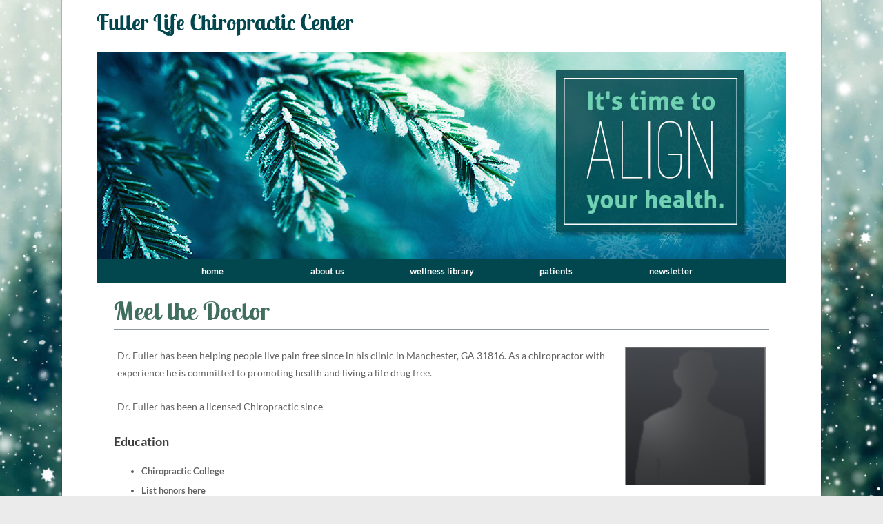

--- FILE ---
content_type: text/html; charset=UTF-8
request_url: https://www.fullerlifechiropractic.com/page/doctor.html
body_size: 2823
content:
<!DOCTYPE HTML PUBLIC "-//W3C//DTD HTML 4.01 Transitional//EN" "https://www.w3.org/TR/html4/loose.dtd">
<html lang="en" class="no-columns nyk_theme_winter2_a">
    <head>
		<meta http-equiv="Content-Type" content="text/html; charset=UTF-8">        <title>Dr Dean Fuller in Manchester, GA 31816</title>
		<meta name="description" content="Chiropractor Dr Dean Fuller has been helping people live pain free in his chiropractic clinic in Manchester, GA 31816.">		<meta property="og:image" content="https://www.fullerlifechiropractic.com/nyk/images/dr_generic_pic.jpg">		
	<link rel="stylesheet" type="text/css" href="/nyk/gen3/webroot/css/general.css" >
	<link rel="stylesheet" type="text/css" href="/nyk/gen3/webroot/css/layout.css" >
	<link rel="stylesheet" type="text/css" href="/nyk/gen3/webroot/css/tmp.css" >
	<link rel="stylesheet" type="text/css" href="/nyk/gen3/webroot/css/formee-structure.css" >
	<link rel="stylesheet" type="text/css" href="/nyk/gen3/webroot/css/colorbox.css" >
	<link rel="stylesheet" type="text/css" href="/nyk/gen3/webroot/css/megamenu.css" >
	<link rel="stylesheet" type="text/css" href="/nyk/gen3/webroot/theme/winter2/css/winter2.css" >
	<link rel="stylesheet" type="text/css" href="/nyk/gen3/webroot/theme/winter2/css/winter2_a.css" >
		
	<script type="text/javascript" src="/nyk/gen3/webroot/js/jquery.min.js"></script>
	<script type="text/javascript" src="/nyk/gen3/webroot/js/jquery-migrate.min.js"></script>
	<script type="text/javascript" src="/nyk/gen3/webroot/js/jquery.colorbox-min.js"></script>

	<script type="text/javascript" src="/nyk/gen3/webroot/js/jquery-accessibleMegaMenu.js" desktop="1"></script>

	<script type="text/javascript" src="https://platform-api.sharethis.com/js/sharethis.js#property=6782dfbac1886b001ae16e93&product=sticky-share-buttons&source=platform" async="async"></script>
				<script async src="https://www.googletagmanager.com/gtag/js?id=UA-27402970-1"></script> <script> window.dataLayer = window.dataLayer || []; function gtag(){dataLayer.push(arguments);} gtag('js', new Date()); gtag('config', 'UA-27402970-1'); </script><script language="JavaScript1.2">function googleTranslateElementInit() {  new google.translate.TranslateElement({    pageLanguage: 'en'  });}</script><script src="//translate.google.com/translate_a/element.js?cb=googleTranslateElementInit"></script>		<script type="text/javascript" src="/nyk/scripts/easybox/easybox.min.js"></script>
<link rel="stylesheet" href="/nyk/scripts/easybox/easybox.min.css" type="text/css" media="screen" />		<style type="text/css">#nyk-content { width:100%; }
</style>                
<script>
  var _paq = window._paq = window._paq || [];
  /* tracker methods like "setCustomDimension" should be called before "trackPageView" */
  _paq.push(['trackPageView']);
  _paq.push(['enableLinkTracking']);
  (function() {
    var u="https://analytics.nowyouknow.net/";
    _paq.push(['setTrackerUrl', u+'matomo.php']);
    _paq.push(['setSiteId', 'D7GKzENpYM1nYyPVkOLJ']);
    var d=document, g=d.createElement('script'), s=d.getElementsByTagName('script')[0];
    g.async=true; g.src=u+'matomo.js'; s.parentNode.insertBefore(g,s);
  })();
</script>

		
    </head>
    <body onload="">
		        <div id="nyk-wrapper">
            <a name="top"></a>
            <div id="nyk-header-wrapper">
                <div class="clearfix clear-element" id="nyk-header">
					
<div class="module-container"><div id="nyk-banner" class="module child1"><div class="content"> 

 <!----START> NykBannerModule >----> 
 <div class="flash-wrapper"><span class="winter2_a">Fuller Life Chiropractic Center <!--:: 706-846-3315--></span><div id="flash-header">&nbsp;</div></div> 
 <!----ENDOF< NykBannerModule <----> 

 </div></div><div id="nyk-navigation-menu" class="module child2"><h4 class="title">Navigation Menu</h4><div class="content"> 

 <!----START> NykMenuModule >----> 
 <div id="outer">    <nav><ul class="nav-menu"><li class="nav-item"><a href="/">Home</a></li><li class="nav-item"><a href="#">About Us</a><div class="sub-nav"><ul class="sub-nav-group"><li><a href="/page/1peachtree.html">Peachtree City, GA</a></li><li><a href="/page/1columbus.html">Columbus, GA</a></li><li><a href="/page/1thomaston.html">Thomaston, GA</a></li><li><a href="/page/1manchester.html">Manchester, GA</a></li><li><a href="/page/contact.html">Contact Us</a></li><li><a href="/page/location.html">Location</a></li></ul></div></li><li class="nav-item"><a href="#">Wellness Library</a><div class="sub-nav"><ul class="sub-nav-group"><li><a href="/page/articles.html">Health &amp; Chiro Articles</a></li><li><a href="#">Subluxation</a><ul><li><a href="/page/sublux.html">Explained</a></li><li><a href="/page/degeneration.html">Degeneration</a></li><li><a href="/page/nerve_chart.html">Nerve Chart</a></li></ul></li><li><a href="/page/slideshow.html">Chiropractic Slide Show</a></li><li><a href="/page/experts.html">Ask the Experts</a></li><li><a href="/page/pediatric.html">Kids &amp; Chiropractic</a></li><li><a href="/page/sports-and-chiropractic.html">Sports &amp; Chiropractic</a></li><li><a href="/page/seniors-and-the-elderly.html">Seniors &amp; Chiropractic</a></li></ul></div></li><li class="nav-item"><a href="#">Patients</a><div class="sub-nav"><ul class="sub-nav-group"><li><a href="/page/1SuccessStories.html">Success Stories</a></li><li><a href="/page/services.html">Services</a></li><li><a href="/page/first-visit.html">First Visit</a></li><li><a href="/page/npf.html">New Patient Forms</a></li></ul></div></li><li class="nav-item"><a href="/page/Newsletter.html">Newsletter</a></li></ul></nav>  </div> 
 <!----ENDOF< NykMenuModule <----> 

 </div></div></div>                </div>
            </div>
            <div id="nyk-content-wrapper">
                <div class="clearfix clear-element no-columns" id="nyk-content-container">
                    <div class="no-columns" id="nyk-content">
												
<div class="nyk-custom-content" id="content">
	<h2>Meet the Doctor</h2>
<p><img width="204" height="200" align="right" alt="" src="/nyk/images/dr_generic_pic.jpg" />Dr. Fuller has been helping people live pain free since <year started="" practicing=""> in his clinic in Manchester, GA 31816. As a chiropractor with experience he is committed to promoting health and living a life drug free. </year></p>
<p>Dr. Fuller has been a licensed Chiropractic since <year first="" licensed=""> </year></p>
<h3>Education</h3>
<ul>
    <li>Chiropractic College</li>
    <li>List honors here</li>
    <li>List Undergrad here</li>
</ul>
<h3>Associations &amp; Memberships</h3>
<ul>
    <li>My State Board of Chiropractic</li>
</ul>
<p>&nbsp;</p>
<h2>Meet Our Staff</h2>
<p>Our staff has been helping people live pain free since <year started="" practicing="">this clinic opened in Manchester, GA 31816. The staff is experienced and committed to promoting health. </year> <year first="" licensed=""> </year></p>
<table>
    <tbody>
        <tr>
            <td>
            <h3>Staff Member</h3>
            <img width="100" height="98" align="left" alt="" src="/nyk/images/staff_generic_pic.jpg" /></td>
            <td>
            <p>This staff member is</p>
            </td>
        </tr>
    </tbody>
</table>
<p>&nbsp;</p>
<table>
    <tbody>
        <tr>
            <td>
            <h3>Staff Member</h3>
            <img width="100" height="98" align="left" alt="" src="/nyk/images/staff_generic_pic.jpg" /></td>
            <td>
            <p>This staff member is</p>
            </td>
        </tr>
    </tbody>
</table>
<p>&nbsp;</p>
<table>
    <tbody>
        <tr>
            <td>
            <h3>Staff Member</h3>
            <img width="100" height="98" align="left" alt="" src="/nyk/images/staff_generic_pic.jpg" /></td>
            <td>
            <p>This staff member is</p>
            </td>
        </tr>
    </tbody>
</table>
<p>&nbsp;</p></div>
						                    </div>
                </div>
            </div>
            <div id="nyk-footer-wrapper">
                <div class="clearfix clear-element" id="nyk-footer">
					<div class="clearfix column-container one-column"><div id="column column_one" class="column column_one"><div class="module-container"><div id="nyk-nav-string" class="module"><h4 class="title">Bottom Navigation Menu</h4><div class="content"> 

 <!----START> NykNavStringModule >----> 
 <nav><ul class="nav-menu"><li class="nav-item"><a href="/">HOME</a></li><li class="nav-item"><a href="/page/doctor.html">ABOUT US</a></li><li class="nav-item"><a href="/page/contact.html">CONTACT US</a></li><li class="nav-item"><a href="/page/location.html">LOCATION</a></li></ul></nav> 
 <!----ENDOF< NykNavStringModule <----> 

 </div></div></div></div></div>                    <div class="clear-element" id="nyk-copyright">
                        <p>
                            <span id="nyk-customer-copyright">Content By Fuller Life Chiropractic Center &copy; 2026,
                                All Rights Reserved.</span>
                            <br>
                            Chiropractic Website and Content Provided By Now You Know, Inc. &copy; 2026,
                            All Rights Reserved.
                        </p>
                    </div>
                </div>
            </div>
			        </div>
        <noscript>
<img referrerpolicy="no-referrer-when-downgrade" src="https://analytics.nowyouknow.net/matomo.php?idsite=D7GKzENpYM1nYyPVkOLJ&amp;rec=1" style="border:0" alt="" />
</noscript>            </body>
</html>



--- FILE ---
content_type: text/css
request_url: https://www.fullerlifechiropractic.com/nyk/gen3/webroot/theme/winter2/css/winter2.css
body_size: 3935
content:
@charset "utf-8";
/* CSS Document */

/* Winter LAYOUT */
html {background: #FDFDFD;} 
html, body {
	margin: 0;
	padding: 0;
	width: 100%;
	height: 100%;
	background-color: #EBEBEB;
}

body {
	font-size: .8em;
	line-height: 1.78em;
	font-family: 'Lato', sans-serif;
	color: #606060;
}
p{
	padding: 0 5px 10px 5px;
	line-height: 1.78em;
	font-size: 1.1em;
}
h1, h2, #nyk-content h4.title  {
	font-family: 'Lobster Two', cursive;
	font-size: 2.8em;
	line-height: 1.2em;
	letter-spacing: .5px;
	color: #7CA7D1;
}
h4{
	font-size: 1.2em;
}
h3, h4, h5, h6, h2.title a, h4.title a, h6.title a, h3.title a, h4.title, h5.title a {
	color:#404040;
}
h5, h6 {
	font-size: 1em;
	line-height: 1.6em;
	padding-bottom: 0px;
	letter-spacing: .5px;
}
h5.title a {
	color: #606060;
	font-size: .9em;
}

#nyk-wrapper {
	margin-top: 20px;
	margin: 0 auto;
	width: 1920px;
	max-width: 100%;
	min-width: 1040px;
	overflow: visible;
	background: url('/nyk/gen3/webroot/theme/winter2/img/winter2_background.jpg') repeat;
	background-size: cover;
	background-attachment: fixed;
	background-position: 20% 100%;
}

a:link, a:active {
	text-decoration: none;
	font-weight: 700;
	color:  #7ca7d1;
}
a:visited{
	color: #707070;
}
a:hover{
	text-decoration: none;
	font-weight: 700;
	color: #404040;
}
hr{
	margin-top:5px;
	margin-bottom: 5px;
}

/***BANNER***/
#nyk-banner {
	position: relative;
	background: #FFF no-repeat;
	background-image: url('/nyk/gen3/webroot/theme/winter2/img/winter-park-banner.jpg');
	background-position: center bottom; 
	width: 1000px;
	height: 355px;
	margin: 0 auto;
}
#nyk-banner .flash-wrapper span.winter2 { /*Top Banner */
	font-family: 'Lobster Two', cursive;
	color: #7CA7D1;
	font-size: 2.5em;
	font-weight: bold;
	text-shadow: 2px 2px 0px rgba(255,255,255,1);
	margin: 0px;
	min-height: 20px;
	overflow: visible;
	position: relative;
}
#nyk-banner #flash-header{
	float: none;
	position: relative;
	margin: 0 auto;
	width: 1000px;
	line-height: 10px;
}
#flash-header {
	display: block;
	min-height: 100px;
}
/* ******************* */
/* Top Navigation Menu */
/* ******************* */

#nyk-header-wrapper{
	width: 1000px;
	margin: 0 auto;
	background-color:  #FFF;
	padding: 20px 50px 0 50px;
	border-radius:         1px;
	-moz-border-radius:    1px;
	-webkit-border-radius: 1px;
	-khtml-border-radius:  1px;
	-moz-box-shadow:    0px 0px 1px 1px rgba(0,0,0,0.2);
	-webkit-box-shadow: 0px 0px 1px 1px rgba(0,0,0,0.2);
	-khtml-box-shadow:  0px 0px 1px 1px rgba(0,0,0,0.2);
	box-shadow:         0px 0px 1px 1px rgba(0,0,0,0.2);
}
#nyk-navigation-menu.content {
	margin: 0 auto;
}
#nyk-navigation-menu {
	position: relative;
	z-index: 6000;
	background: #465161; 
	min-height: 35px;
	width: 1000px;
	font-size: 1.1em;
	margin: 0 auto;	
	border-top: 1px solid #FFF;
	
}
#nyk-header #nyk-navigation-menu .flash-wrapper, #nyk-header #nyk-navigation-menu .flash-wrapper{
	font-size: 1.8em;
	font-weight: bold;
	line-height: 57px;
	text-align: left;
	min-height: 57px;
	overflow: visible;
	padding: 10px 0;
	width: 1000px;
	text-shadow:1px 1px 0px rgba(255, 255, 255, 1)
}
#outer{
	width: 1000px;
	min-width: 600px;
	text-align: center;
	font-size: .8em;
	margin: 0 auto;
}
#nyk-header #nyk-navigation-menu #menu {
	margin: 0;
	width: 100%;
	min-height: 35px;
}
#nyk-header #nyk-navigation-menu ul{
	text-align: center;
}
#nyk-header #nyk-navigation-menu li{
	text-transform:lowercase;
	display: inline-block;
	float: none;
	min-width: 12%;
	font-size: 13px;
}
#nyk-header #nyk-navigation-menu li, #nyk-header #nyk-navigation-menu li a{
	color:#fff;
	font-weight: 700;
}
#nyk-header #nyk-navigation-menu  li:hover, #nyk-header #nyk-navigation-menu li a:hover {
	color: #fff;
	background-color: #6190bc;
}
#nyk-header #nyk-navigation-menu li:hover ul, #nyk-header #nyk-navigation-menu li:hover ul li:hover ul {
	color: #fff;
}

#nyk-navigation-menu ul li a:hover, #nyk-navigation-menu ul li:hover{
	border: none;
	color: #fff;
}
#nyk-navigation-menu ul li, #nyk-navigation-menu ul li a, #nyk-navigation-menu ul li a:visited {
	font-weight: 700;

}
#nyk-navigation-menu li:hover, #nyk-navigation-menu li a:hover,
#nyk-navigation-menu li:active, #nyk-navigation-menu li a:active {
	border: none;
	color: #fff;
}
#nyk-header #nyk-navigation-menu ul ul li:hover, #nyk-header #nyk-navigation-menu ul ul li a:hover, 
#nyk-header #nyk-navigation-menu ul ul li:active, #nyk-header #nyk-navigation-menu ul ul li a:active {
	background-color: #7ca7d1;

}
#nyk-header #nyk-navigation-menu ul ul li, #nyk-header #nyk-navigation-menu ul ul li a{
	text-transform: lowercase;
}
#nyk-header #nyk-navigation-menu ul ul {
	-moz-box-shadow:    0px 1px 2px 3px rgba(0,0,0,0.2);
	-webkit-box-shadow: 0px 1px 2px 3px rgba(0,0,0,0.2);
	-khtml-box-shadow:  0px 1px 2px 3px rgba(0,0,0,0.2);
	box-shadow:         0px 1px 1px 1px rgba(0,0,0,0.2);
	font-size: 1.05em;
	background: #6190bc;
	color: #fff;
}

/********************
*******CONTENT*******
*********************/
#nyk-content-wrapper {
	margin: -2px auto;
	padding: 15px 50px 0px 50px;
	min-height: 19em;
	background: #FFF;
	width: 1000px;
	-moz-box-shadow:    0px 5px 2px 0px rgba(0,0,0,0.2);
	-webkit-box-shadow: 0px 5px 2px 0px rgba(0,0,0,0.2);
	-khtml-box-shadow:  0px 5px 2px 0px rgba(0,0,0,0.2);
	box-shadow:         0px 5px 2px 0px rgba(0,0,0,0.2);
}

#nyk-content-container {
	font-weight: light;
	float: none;
	margin: 0px auto;
	width: 1000px;
	
}
#nyk-content {
	background: none;
	border-radius: none;
	box-shadow: none;
	margin-bottom: none;
}
#nyk-content #content {
	margin: 0px 0 20px 0;
	background: #FFF;
	-moz-border-radius:    2px;
	-webkit-border-radius: 2px;
	-khtml-border-radius:  2px;
	border-radius:         2px;
	padding: 0 20px 20px 20px;
}
#nyk-content h4{
	color: #404040;
	font-size: 1.3em;
}

#nyk-content h1, #nyk-content h2, h1.title, h1, h2, #nyk-content h4.title{
	margin-top: 0px;
	margin-bottom: 25px;
	padding: 0px 0 5px 0;
	border-bottom: solid 2px rgba(70,81,97,.6);
	
}

#nyk-content h3 {
	font-size: 1.4em;
	color: #404040;
}
#nyk-content li {
	font-weight: 700;
	padding: 3px 0 3px 0;
}


/* ******* */
/* Modules */
/* ******* */

/****columns******/
#nyk-primary-column h4.title, #nyk-secondary-column h4.title{
	/*color: #fff;*/
	font-size: 1.2em;
	line-height: 1.3em;
	margin-top: 0px;
	color: #2E3641;
	border-top: 6px solid #7CA7D1;

}

#nyk-primary-column .module, #nyk-secondary-column .module {
	color: #606060;
	border-radius: 2px;
	-moz-border-radius: 1px;
	-webkit-border-radius: 1px;
	-khtml-border-radius: 1px;
	background: url('/nyk/gen3/webroot/theme/winter2/img/sweater-title.jpg') repeat-x;
	background-color: #FFF;
}

#nyk-primary-column .module .title, #nyk-secondary-column .module .title{
	padding: 0 .5em;
}
#nyk-primary-column .module .content, #nyk-secondary-column .module .content{
	padding: 0 .5em .5em;
	margin: 0;
}
#nyk-content .column, #nyk-primary-column .column, #nyk-secondary-column .column{
	float: left;
	margin: 0;
	padding: 0;
	
}
#nyk-primary-column, #nyk-secondary-column{
	padding: 0;
}
#nyk-primary-column .module-container .module  {
	margin: 0 0 1.2em 0em;
	width: 94%;
}
 #nyk-secondary-column .module-container .module{
	margin: 0 0 1.2em 1em;
	width: 94%;
 }
 
/****health articles****/ 
#content.search.nyk-health-articles, #content.search nyk-health-articles{
	
}
/***blogs****/

#nyk-blogs ul li{
	list-style-type:none;
}

/***office hours****/
#nyk-office-hours table{
	color: #000;
	width: 95%;
}


/***newsletter sign-up****/
#nyk-newsletter-signup .content .signup, input.button {
	font-family: 'Lato', sans-serif;
	border: none;
	background: #7ca7d1;
	cursor: pointer;
	padding: 0 0 .25em 0;
	width: 90%;
	color: #fff;
	text-transform: lowercase;
	font-size: 1em;
	height: 40px;
	line-height: 27px;
	-moz-box-shadow:    3px 3px 0px 0px rgba(0, 0, 0, .1);
	-webkit-box-shadow:  3px 3px 0px 0px rgba(0, 0, 0, .1);
	-khtml-box-shadow:  3px 3px 0px 0px rgba(0, 0, 0, .1);
	box-shadow:         3px 3px 0px 0px rgba(0, 0, 0, .1);
	border-radius: 1px;
}

#nyk-newsletter-signup .content .signup:hover, input.button:hover {
	background: #000;
	color: #fff;
}

/***main_graphic_stock_photo****/
.right {
	margin: auto;
 	padding: 3px;
	background-color: #FFF;
	border: 1px solid #CCC;
	margin: 0px 15px 0 15px;
}
.left {
	float: left;
	margin: 15px;
}
/***Read-More BUTTONS***/
a.read-more, a:link.read-more, span.read-more a, span.read-more a:link, a:visited.read-more {
	color: #FFF;
	background: #7ca7d1;
	cursor: pointer;
	font-weight: normal;
	font-size: .8em;
	height: 27px;
	line-height: 27px;
	padding: .2em 1em;
	text-decoration:none;
	-moz-border-radius:    1px;
	-webkit-border-radius: 1px;
	-khtml-border-radius:  1px;
	border-radius:         1px;
	-moz-box-shadow:    3px 3px 0px 0px rgba(0, 0, 0, .1);
	-webkit-box-shadow:  3px 3px 0px 0px rgba(0, 0, 0, .1);
	-khtml-box-shadow:  3px 3px 0px 0px rgba(0, 0, 0, .1);
	box-shadow:         3px 3px 0px 0px rgba(0, 0, 0, .1);
	text-transform: lowercase;
	border:none;
}
a.read-more:hover, span.read-more a:hover {
	background: #000;
	border: none;
	color: #fff;
	cursor: pointer;
	font-weight: normal;
}
a:link.read-more:hover, a.read-more:hover, a.read-more link:hover, .read-more.right a:hover, a.read-more.right:hover{
	color: #fff;
}
h5.video_module_title a{
	padding:5px 0;
}

.video_module_player_thumbnail{
	margin-top: 15px;
}
#nyk-chiropractic-is-safe.module {
	text-align: center;
}
#nyk-chiropractic-is-safe.module img {
	max-width: 205px;
}
/******************/
/* Module Icons */
/******************/
#nyk-primary-column #nyk-blogs .title, #nyk-secondary-column #nyk-blogs .title{
	height: 30px;
	background: url('/nyk/gen3/webroot/theme/winter2/img/blog-dark.png');
	background-position: 98% center;
	background-repeat: no-repeat;
}
#nyk-primary-column #nyk-blog-posts .title, #nyk-secondary-column #nyk-blog-posts .title{
	height: 30px;
	background:  url('/nyk/gen3/webroot/theme/winter2/img/rss.png') no-repeat;
	background-position: 98% 30%;
	background-repeat: no-repeat;
}
#nyk-primary-column #nyk-newsletter-signup .title, #nyk-secondary-column #nyk-newsletter-signup .title {
	height: 30px;
	background-image: url('/nyk/gen3/webroot/theme/winter2/img/newsletter-dark.png');
	background-position: 98% center;
	background-repeat: no-repeat;
	padding-right: 0px;
}
#nyk-primary-column #nyk-appointment-request .title, #nyk-secondary-column #nyk-appointment-request .title {
	height: 30px;
	background-image: url('/nyk/gen3/webroot/theme/winter2/img/appointment-dark.png');
	background-position: 98% 30%;
	background-repeat: no-repeat;
	padding-right: 0px;

}
#nyk-primary-column #nyk-office-hours .title, #nyk-secondary-column #nyk-office-hours .title {
	height: 30px;
	background-image: url('/nyk/gen3/webroot/theme/winter2/img/officehours-icon-dark.png');
	background-position: 98% center;
	background-repeat: no-repeat;
	padding-right: 0px;
}
#nyk-primary-column #nyk-office-hours .title{
	width: auto;	
}
#nyk-primary-column #nyk-new-patient-center .title, #nyk-secondary-column #nyk-new-patient-center .title {
	height: 30px;
	background-image: url('/nyk/gen3/webroot/theme/winter2/img/new-patient-dark.png');
	background-position: 98% center;
	background-repeat: no-repeat;
	padding-right: 0px;
}

#nyk-primary-column #nyk-article-search .title, #nyk-secondary-column #nyk-article-search .title {
	height: 30px;
	background-image: url('/nyk/gen3/webroot/theme/winter2/img/article-search-dark.png');
	background-position: 98% center;
	background-repeat: no-repeat;
	padding-right: 0px;
}

/******************/
/* Forms & Formee */
/******************/

input:focus, textarea:focus {
	outline: medium none;
}

input[type="text"], input[type="password"], input[type="file"], textarea, select {
	background-color: #fff;
	vertical-align: middle;
	line-height: 1.2em;
	padding: 5px 0 6px 3px;
	border-style: solid;
	border-width: 1px;
	border-radius: 3px;
	border-color: #CCC;
}

input[type="text"]:hover, input[type="password"]:hover, input[type="file"]:hover, textarea:hover, select:hover {
	background-color: rgb(255, 255, 255);
	border: solid 1px rgb(198,198,198);
}

input[type="text"]:focus, input[type="password"]:focus, input[type="file"]:focus, textarea:focus, select:focus {
	background-color: rgb(255, 255, 255);
	border-color: #7CA7D1;
	color: rgb(51, 51, 51);
	outline: 0px none;
}

.formee-button, .formee input[type="submit"], .formee input[type="button"], .formee input[type="reset"] {
	cursor: pointer;
	text-align: center;
	display: inline-block;
	font-size: 1.25em;
	border: none;
	width: 120px;
}


/**********/
/* Footer */
/**********/
#nyk-footer-wrapper{
	background: #465161;
	-moz-box-shadow: 		0px 0px 1px 1px rgba(0,0,0,0.3);
  	-webkit-box-shadow: 	0px 0px 1px 1px rgba(0,0,0,0.3);
	-khtml-border-shadow:	0px 0px 1px 1px rgba(0,0,0,0.3);
  	box-shadow: 			0px 0px 1px 1px rgba(0,0,0,0.3);
	width: 1100px;
	margin: 0 auto;
}
#nyk-footer {
	font-weight: 700;
	margin: 5px 0px 0px 0px;
	min-height: 200px;
	position: relative;
	width: 100%;
	color: #fff;
}

/* Padding/width for columns in footer */
#nyk-footer #nyk-nav-string.module{
	overflow: visible;
}
#nyk-footer .column-container.one-column .content{
	height:100%;
	width: 100%;
	padding: 5px 0 5px 0;
}
#nyk-footer .column-container.one-column .column {
	padding: 1%;
	margin: 1%;
	width: 95%;
}
#nyk-footer .column-container.one-column .column_one{
	background-color: rgba(255, 255, 255, 0.1);
	-webkit-order: 1;
    -ms-flex-order: 1;
    order: 1;
    -webkit-flex: 1 1 auto;
    -ms-flex: 1 1 auto;
    flex: 1 1 auto;
    -webkit-align-self: auto;
    -ms-flex-item-align: auto;
    align-self: auto;
}
#nyk-footer .column-container.two-column .content{
	height:100%;
	width: 95%;
}
#nyk-footer .column-container.two-column .column {
	padding: 1%;
	margin: 1%;
	width: 40%;
}
#nyk-footer  .column-container.two-column .column_one{
	background-color: rgba(255, 255, 255, 0.1);
	-webkit-order: 1;
    -ms-flex-order: 1;
    order: 1;
    -webkit-flex: 2 2 auto;
    -ms-flex: 2 2 auto;
    flex: 2 2 auto;
    -webkit-align-self: auto;
    -ms-flex-item-align: auto;
    align-self: auto;
}
#nyk-footer  .column-container.two-column .column_two{
	background-color: rgba(255, 255, 255, 0.1);
	-webkit-order: 2;
    -ms-flex-order: 2;
    order: 2;
    -webkit-flex: 2 2 auto;
    -ms-flex: 2 2 auto;
    flex: 2 2 auto;
    -webkit-align-self: auto;
    -ms-flex-item-align: auto;
    align-self: auto;
}
#nyk-footer .column-container.three-column .content{
	height:100%;
	width: 96%;
}
#nyk-footer .column-container.three-column .column{
    width: 25%;
    padding: 1%;
    margin: 1%;
}
#nyk-footer .column-container.three-column .column_one {
	background-color: rgba(255, 255, 255, 0.1);
	-webkit-order: 1;
    -ms-flex-order: 1;
    order: 1;
    -webkit-flex: 3 3 auto;
    -ms-flex: 3 3 auto;
    flex: 3 3 auto;
    -webkit-align-self: auto;
    -ms-flex-item-align: auto;
    align-self: auto;
}
#nyk-footer .column-container.three-column .column_two {
	background-color: rgba(255, 255, 255, 0.1);
	-webkit-order: 2;
    -ms-flex-order: 2;
    order: 2;
    -webkit-flex: 3 3 auto;
    -ms-flex: 3 3 auto;
    flex: 3 3 auto;
    -webkit-align-self: auto;
    -ms-flex-item-align: auto;
    align-self: auto;
}
#nyk-footer .column-container.three-column .column_three {
	background-color: rgba(255, 255, 255, 0.1);
	 -webkit-order: 3;
    -ms-flex-order: 3;
    order: 3;
    -webkit-flex: 3 3 auto;
    -ms-flex: 3 3 auto;
    flex: 3 3 auto;
    -webkit-align-self: auto;
    -ms-flex-item-align: auto;
    align-self: auto;
}
/* End of Padding/width for columns in footer */
#nyk-footer h4.title{
	display:block;
	width: 100%;
	font-size: 1.3em;
	letter-spacing: .5px;
	margin-top: 1px;
	margin-bottom: 6px;
	color: #fff;
}
#nyk-footer .module-container h5.title{
	color: #FFF;
}
#nyk-footer #nyk-new-patient-center .content ul li {
	display:inline-block;
	font-size: .9em;
}
#nyk-footer .content {
	
	margin-bottom:20px;
	margin-left: auto;
	margin-right: auto;
	padding: 6px;
}
#nyk-footer  a {
	color: #7ca7d1;
	font-weight: 700;
	text-transform: lowercase;
	margin: 0 3px 0 3px;
}
#nyk-footer  a:hover{
	color: #fff;
}
#nyk-footer #nyk-nav-string ul {
	margin: 0 auto;
	padding: 0;
	position: relative;
	text-align: center;
}
#nyk-footer #nyk-nav-string ul li {
	list-style: none;
	display: inline;
	margin: 0 auto;
	padding: 7px;
}
#nyk-footer #nyk-nav-string ul li a {
	font-size: 1.2em;
	border-bottom: solid 2px #7ca7d1;
	color: #fff;
	text-transform: uppercase;
	margin: 7px;
}
#nyk-footer #nyk-nav-string ul li a:hover {
	border-bottom: solid 2px #fff;
	color: #fff;
}
#nyk-footer .column-container{
	width: 90%;
	display: -ms-flexbox;
    display: -webkit-flex;
    display: flex;
    -webkit-flex-direction: row;
    -ms-flex-direction: row;
    flex-direction: row;
    -webkit-flex-wrap: wrap;
    -ms-flex-wrap: wrap;
    flex-wrap: wrap;
    -webkit-justify-content: center;
    -ms-flex-pack: center;
    justify-content: center;
    -webkit-align-content: stretch;
    -ms-flex-line-pack: stretch;
    align-content: stretch;
    -webkit-align-items: stretch;
    -ms-flex-align: stretch;
    align-items: stretch;
}
#nyk-copyright{
	width: 100%;
	text-align: center;
	font-size: .9em;
}
#nyk-footer #nyk-copyright p {
    padding: 0 5% 0 0;
}
#nyk-copyright a{
	color: #7ca7d1;
}
#nyk-copyright a:hover{
	color: #000;
	text-decoration: underline;
}
/****module container***/
.module-container{
	margin-left: auto;
	margin-right: auto;
	border-radius: 2px;
}
.module-container a {
	color: #7ca7d1;
	}
.module-container a:hover {
	color: #404040;
	}
.module-container h5.title {
	color: #7ca7d1;
	}
.module-container h5.title:hover {
	color: #000;
	text-decoration: underline;
	}
#nyk-content .module-container {
	background: #fff;
}
/*****container padding*************/
#content.index nyk-custom-content {
	padding: 40px 45px 45px 40px;
}
#nyk-content .module-container {
	padding: 0 25px;
}
#nyk-content-container.no-columns #content, #content.index nyk-custom-content, #nyk-content-container.one-column-right #content, #nyk-content-container.one-column-left #content,
#nyk-content-container.two-column #content{
	padding: 5px 25px 20px 25px;

/*	-moz-box-shadow:    0px 0px 1px -1px rgba(0,0,0,0.2);
	-webkit-box-shadow: 0px 0px 1px -1px rgba(0,0,0,0.2);
	-khtml-box-shadow:  0px 0px 1px -1px rgba(0,0,0,0.2);
	box-shadow:         0px 0px 1px -1px rgba(0,0,0,0.2);*/
}
/*****end of container padding********/
@font-face {
  font-family: 'Lato';
  font-style: normal;
  font-weight: 400;
  src: local('Lato Regular'), local('Lato-Regular'), url(/nyk/gen3/webroot/theme/winter2/fonts/9k-RPmcnxYEPm8CNFsH2gg.woff) format('woff');
}
@font-face {
  font-family: 'Lato';
  font-style: normal;
  font-weight: 700;
  src: local('Lato Bold'), local('Lato-Bold'), url(/nyk/gen3/webroot/theme/winter2/fonts/wkfQbvfT_02e2IWO3yYueQ.woff) format('woff');
}

@font-face {
  font-family: 'Lobster Two';
  font-style: normal;
  font-weight: 700;
  src: local('Lobster Two Bold'), local('LobsterTwo-Bold'), url(/nyk/gen3/webroot/theme/winter2/fonts/bmdxOflBqMqjEC0-kGsIiDqR_3kx9_hJXbbyU8S6IN0.woff) format('woff');
}
/***************End Google Fonts*******************/


--- FILE ---
content_type: text/css
request_url: https://www.fullerlifechiropractic.com/nyk/gen3/webroot/theme/winter2/css/winter2_a.css
body_size: 1106
content:
@charset "utf-8";
/* CSS Document */
/* Winter_a LAYOUT */

h1, h2, #nyk-content h4.title  {
	color:#406F5F;
}

#nyk-wrapper {
	background: url('/nyk/gen3/webroot/theme/winter2/img/winter2_a_background.jpg') repeat;
	background-size: cover;
	background-attachment: fixed;
	background-position: 20% 100%;
}

a:link, a:active {
	color:  #03474e;
}
a:visited{
	color: #707070;
}
a:hover{
	color: #000;
}

/***BANNER***/
#nyk-banner {
	background-image: url('/nyk/gen3/webroot/theme/winter2/img/spruce-banner.jpg');
}
#nyk-banner .flash-wrapper span.winter2_a { /*Top Banner */
	font-family: 'Lobster Two', cursive;
	color: #03474e;
	font-size: 2.5em;
	font-weight: bold;
	text-shadow: 2px 2px 0px rgba(255,255,255,1);
	margin:0px;
	min-height: 20px;
	overflow: visible;
	position: relative;
}

/* ******************* */
/* Top Navigation Menu */
/* ******************* */

#nyk-navigation-menu {
	background: #03474e;
}

#nyk-header #nyk-navigation-menu  li:hover, #nyk-header #nyk-navigation-menu li a:hover {
	color: #fff;
	background-color: #2b575b;
}
#nyk-header #nyk-navigation-menu li:hover, #nyk-header #nyk-navigation-menu li a:hover{
	color: #fff;
	background-color: #2b575b;
}

#nyk-header #nyk-navigation-menu ul ul li:hover, #nyk-header #nyk-navigation-menu ul ul li a:hover,
#nyk-header #nyk-navigation-menu ul ul li:active, #nyk-header #nyk-navigation-menu ul ul li a:active  {
	background-color: #03474e;
}

#nyk-header #nyk-navigation-menu ul ul{
	background: #2b575b;
	color: #fff;
}

/********************
*******CONTENT*******
*********************/
#nyk-content h1, #nyk-content h2, h1.title, h1, h2, #nyk-content h4.title{
	border-bottom: solid 1px rgba(70,81,97,.6);
}
#nyk-content h4 {
	color: #404040;
	font-size: 1.3em;
}
#nyk-content h3 {
	font-size: 1.4em;
	color: #404040;
}
#nyk-content li {
	font-weight: 700;
	padding: 3px 0 3px 0;
}
/* ******* */
/* Modules */
/* ******* */

/****columns******/
#nyk-primary-column h4.title, #nyk-secondary-column h4.title{
	color: #2E3641;
	border-top: 6px solid #03474e;
}

/***newsletter sign-up****/
#nyk-newsletter-signup .content .signup, input.button {
	background: #406f5f;
}

/***Read-More BUTTONS***/
a.read-more, a:link.read-more, span.read-more a, span.read-more a:link, a:visited.read-more {
	background: #406f5f;
}
a.read-more:hover, span.read-more a:hover {
	background: #000;
}

/******************/
/* Forms & Formee */
/******************/


input[type="text"]:focus, input[type="password"]:focus, input[type="file"]:focus, textarea:focus, select:focus {
	border-color: #406F5F;
}
/**********/
/* Footer */
/**********/
#nyk-footer-wrapper{
	background: #465161;
}
#nyk-footer a{
	color: #fff;
}
#nyk-footer #nyk-nav-string ul li a {
	font-size: 1.2em;
	border-bottom: solid 2px #5EA28B;
	color: #fff;
	margin: 15px;
	padding-bottom: 4px;
	text-transform: uppercase;
}
#nyk-footer #nyk-nav-string ul li a:hover {
	border-bottom: solid 1px #fff;
	color: #fff;
}
#nyk-copyright a{
	color: #fff;
	font-weight: 500;
}

/****module container***/

.module-container a {
	color: #406f5f;
	}
.module-container a:hover {
	color: #465161;
	}
.module-container h5.title {
	color: #406f5f;
	}


--- FILE ---
content_type: text/css
request_url: https://www.fullerlifechiropractic.com/nyk/scripts/easybox/easybox.min.css
body_size: 681
content:
/*
        Easybox v1.2 - Lightweight easy to use lightbox clone for jQuery
        Based on Slimbox2 by Christophe Beyls <http://www.digitalia.be>
*/
#easyOverlay{position:fixed;z-index:999998;left:0;top:0;width:100%;height:100%;background:#000;cursor:pointer}#easyCenter,#easyBottomContainer{position:fixed;left:50%;top:50%;z-index:999999;overflow:hidden;background:#fff}#easyCenter.easyLoading{background:#fff url(loading.gif) no-repeat center}#easyCenter.easyError{background:#fff url(error.png) no-repeat center}#easyContainer,#easyBottom{border:10px solid #fff}#easyContainer img,#easyContainer iframe{border:0}#easyBottom{font-family:Verdana,Arial,Geneva,Helvetica,sans-serif;color:#666;text-align:left;border-top:0}#easyCloseLink{display:block;float:right;width:20px;height:20px;background:transparent url(closebtn.png) no-repeat center;margin:0 0 0 10px;outline:0}#easyNavigation{float:left;width:38px;height:20px;margin:0 10px 0 0}#easyPrevLink{display:block;float:left;width:18px;height:20px;background:transparent url(prevbtn.png) no-repeat center;outline:0}#easyNextLink{display:block;margin:0 0 0 20px;width:18px;height:20px;background:transparent url(nextbtn.png) no-repeat center;outline:0}#easySlideLink{display:block;float:right;width:20px;height:20px;background:transparent url(slidebtn.png) no-repeat center;margin:0 0 0 10px;outline:0}#easySlideLink.disabled{background:transparent url(noslidebtn.png) no-repeat center}#easyCaption,#easyNumber{display:block;margin-right:60px}#easyCaption.nav,#easyNumber.nav{margin-left:48px}#easyCaption{font-size:12px;font-weight:bold;line-height:16px;height:16px;padding-top:2px}#easyNumber{font-size:10px;line-height:10px;height:10px;padding:4px 0 6px}


--- FILE ---
content_type: application/javascript
request_url: https://www.fullerlifechiropractic.com/nyk/scripts/easybox/easybox.min.js
body_size: 3759
content:
/*
        Easybox v1.2 - Lightweight easy to use lightbox clone for jQuery
        Based on Slimbox2 by Christophe Beyls <http://www.digitalia.be>
*/
/android|iphone|ipod|series60|symbian|windows ce|blackberry|msie 6/i.test(navigator.userAgent)||jQuery(function(b){b("a[rel^='lightbox']").easybox({/* custom options here */},null,function(a){return this==a||this.rel.length>8&&this.rel==a.rel})});
(function(a){function W(c){c?a("object:visible").add("embed").each(function(a,c){M[a]=[c,c.style.visibility];c.style.visibility="hidden"}):(a.each(M,function(a,c){c[0].style.visibility=c[1]}),M=[]);c=c?"bind":"unbind";a(document)[c]("keydown",ga);if(a.fn.mousewheel)a(window)[c]("mousewheel",ha)}function ga(c){var c=c.keyCode,g=a.inArray;return A?!0:0<=g(c,b.closeKeys)?F():0<=g(c,b.nextKeys)&&!b.noNavigation?G():0<=g(c,b.previousKeys)&&!b.noNavigation?H():!b.preventOtherKeys}function ha(a,g){return A?
!0:0<g&&!b.noNavigation?H():0>g&&!b.noNavigation?G():!b.preventOtherKeys}function H(){s=!0;return N(k)}function G(){s=!1;return N(i)}function X(){if(b.slideshow&&!t&&null==l){if(s&&0<=k)return l=setTimeout(H,b.slideshow),!1;if(!s&&0<=i)return l=setTimeout(G,b.slideshow),!1}b.autoClose&&null==B&&(B=setTimeout(ia,b.autoClose));return!1}function N(a){if(0<=a){h=a;k=(h||(b.loop?d.length:0))-1;i=(h+1)%d.length||(b.loop?0:-1);O();b.busyTimeout&&(I=setTimeout(ja,b.busyTimeout));if(0<=k&&/(\.jpg|\.jpeg|\.png|\.gif)$/i.test(d[k][0]))(new Image).src=
d[k][0];if(0<=i&&/(\.jpg|\.jpeg|\.png|\.gif)$/i.test(d[i][0]))(new Image).src=d[i][0];Y()?ka():!1!=(id=Z())?$(0,id):!1!=(id=aa())?$(1,id):u()}return!1}function u(){var c,g;if(v)a(f).addClass("easyError"),j=b.initWidth,m=b.initHeight,g=null;else{if(Y())c=C({w:D,h:E}),g=a('<img src="'+d[h][0]+'" width="'+c.w+'" height="'+c.h+'" alt="'+d[h][1]+'" />');else if(!1!=(id=Z())){var e="?version=3&autohide=1&autoplay=1&rel=0";if(b.ytPlayerTheme&&null!=(r=/^([a-z]*),([a-z]*)$/.exec(b.ytPlayerTheme)))e+="&theme="+
r[1]+"&color="+r[2];b.loopVideos&&(e+="&loop=1&playlist="+id);c=C({w:Math.round(b.ytPlayerHeight*(P?16/9:4/3)),h:b.ytPlayerHeight});g=a('<iframe src="http://www.youtube.com/embed/'+id+e+'" width="'+c.w+'" height="'+c.h+'" frameborder="0"></iframe>')}else!1!=(id=aa())?(e="?title=0&byline=0&portrait=0&autoplay=true",c=C({w:D,h:E}),b.loopVideos&&(e+="&loop=true"),g=a('<iframe src="http://player.vimeo.com/video/'+id+e+'" width="'+c.w+'" height="'+c.h+'" frameborder="0"></iframe>')):!1!=(id=la())?(n=a("#"+
id)[0],Q=a(n).parent(),R=a(n).css("display"),c=C({w:a(n).width(),h:a(n).height()}),g=a(n)):(c=C({}),g=a('<iframe width="'+c.w+'" height="'+c.h+'" src="'+d[h][0]+'" frameborder="0"></iframe>'));a(o).css({visibility:"hidden",display:""}).width(c.w).height(c.h);j=o.offsetWidth;m=o.offsetHeight;d[h][1].length&&a(w).html(d[h][1]).css({display:""});1<d.length&&b.counterText.length&&a(x).html(b.counterText.replace(/{x}/,h+1).replace(/{y}/,d.length)).css({display:""})}(f.offsetHeight!=m||f.offsetWidth!=j)&&
a(f).animate({height:m,marginTop:-m/2,width:j,marginLeft:-j/2},b.resizeDuration,b.resizeEasing);a(f).queue(function(){a(p).css({width:j,marginLeft:-j/2,marginTop:m/2});a(o).css({display:"none",visibility:"",opacity:""});null!=g&&a(g).css({display:"block"}).appendTo(o);a(o).fadeIn(b.fadeDuration,ma);X();A=!1})}function ma(){if(!b.hideBottom){if(0<=k||0<=i&&!b.noNavigation&&!b.hideButtons)a(S).css({display:""}),a([w,x]).addClass("nav"),b.hideCaption&&a([w,x]).css({display:"none"}),0<=k&&a(y).fadeIn(b.captionFadeDuration),
0<=i&&a(z).fadeIn(b.captionFadeDuration);a(p).css({opacity:""}).fadeIn(b.captionFadeDuration);a(J).css("marginTop",-J.offsetHeight).animate({marginTop:0},b.captionFadeDuration)}}function O(){var c;A=!0;a(f).removeClass();if(null!=q)c=q.onload=q.onerror=null,q=c;null!=K&&(K.abort(),K=null);null!=l&&(clearTimeout(l),l=null);null!=I&&(clearTimeout(I),I=null);null!=B&&(clearTimeout(B),B=null);null!=n&&(a(Q).append(a(n).css({display:R})),n=Q=R=null);P=v=!1;D=E=0;a(o).empty();a([f,J]).stop(!0);a([S,w,x]).css({display:"none"});
a([w,x]).removeClass().html("");a([o,p,y,z]).stop(!0).css({display:"none"})}function na(){t=!t;s=!1;a(T).toggleClass("disabled",t);t?null!=l&&(clearTimeout(l),l=null):X();return!1}function F(c){if(!(b.noClose&&1!=c))return 0<=h&&(O(),h=k=i=-1,s=t=!1,a(U).stop().fadeOut(b.fadeDuration,W),a(f).animate({height:b.closeHeight,marginTop:-b.closeHeight/2,width:b.closeWidth,marginLeft:-b.closeWidth/2,opacity:0},b.fadeDuration,function(){V();a([f,p,y,z]).css({left:"",top:""});a(f).hide()})),!1}function ia(){F(1)}
function ja(){A=!1}function Y(){return/(\.jpg|\.jpeg|\.png|\.gif)$/i.test(d[h][0])}function Z(){var a=/^http\:\/\/www\.youtube\.com\/watch\?v=([A-Za-z0-9\-_]*)(&(.*))?$/i.exec(d[h][0]);return null!=a?a[1]:!1}function aa(){var a=/^http\:\/\/vimeo\.com\/([0-9]*)(.*)?$/i.exec(d[h][0]);return null!=a?a[1]:!1}function la(){var c=/^(.*)\#([A-Za-z0-9\-_]*)$/i.exec(d[h][0]);return null!=c&&a("#"+c[2]).length?c[2]:!1}function ka(){a(f).addClass("easyLoading");q=new Image;q.onload=function(){D=this.width;E=
this.height;a(f).removeClass("easyLoading");u()};q.onerror=function(){v=!0;u()};q.src=d[h][0]}function $(c,b){var e,d;a(f).addClass("easyLoading");d={type:"GET",dataType:"jsonp",timeout:2E3,error:function(b,c){"abort"!=c&&(v=!0,a(f).removeClass("easyLoading"),u())}};if(0==c)e="http://gdata.youtube.com/feeds/api/videos/"+b+"?v=2&alt=jsonc",d.success=function(c){!c.error&&c.data&&"allowed"==c.data.accessControl.embed?P="widescreen"==c.data.aspectRatio:v=!0;a(f).removeClass("easyLoading");u()};else if(1==
c)e="http://vimeo.com/api/v2/video/"+b+".json",d.success=function(c){c.length&&("anywhere"==c[0].embed_privacy||"approved"==c[0].embed_privacy?(D=c[0].width||0,E=c[0].height||0):v=!0);a(f).removeClass("easyLoading");u()};K=a.ajax(e,d)}function C(a){if(!(0<a.w&&0<a.h))a.w=b.defWidth,a.h=b.defHeight;if(a.h>b.maxHeight)a.w=Math.round(b.maxHeight*a.w/a.h),a.h=b.maxHeight;if(a.w>b.maxWidth)a.h=Math.round(b.maxWidth/a.w*a.h),a.w=b.maxWidth;return a}function oa(c){if(b.dragDrop)return L=!0,a([f,p,y,z]).css({cursor:"pointer"}),
ca=c.pageX-a(this).position().left,da=c.pageY-a(this).position().top,!1}function pa(c){if(b.dragDrop&&L){var d=c.pageX-a(window).scrollLeft()-ca,c=c.pageY-a(window).scrollTop()-da;a([f,p]).css({left:d+"px",top:c+"px"})}}function V(){L&&(L=!1,a([f,p,y,z]).css({cursor:""}))}var ea,b,d,h=-1,k,i,j,m,M=[],s=!1,t=!1,L=!1,ca=0,da=0,A=!1,q=null,K=null,n=null,Q=null,R=null,I=null,l=null,B=null,D=0,E=0,P=0,v=!1,U,f,o,S,y,z,T,fa,p,J,w,x;a(function(){ea={loop:!1,loopVideos:!1,dynOpts:!0,dragDrop:!0,hideBottom:!1,
hideCaption:!1,hideButtons:!1,noNavigation:!1,noClose:!1,overlayOpacity:0.8,resizeDuration:400,resizeEasing:"easybox",fadeDuration:400,initWidth:250,initHeight:250,defWidth:960,defHeight:720,closeWidth:128,closeHeight:128,maxWidth:1280,maxHeight:720,maxScreenFill:0.7,ytPlayerHeight:480,ytPlayerTheme:"light,white",captionFadeDuration:200,slideshow:0,autoClose:0,busyTimeout:800,counterText:"{x} of {y}",closeKeys:[27,88,67],previousKeys:[37,80],nextKeys:[39,78],preventOtherKeys:!0};a("body").append(a([U=
a('<div id="easyOverlay" />').click(F)[0],f=a('<div id="easyCenter" />').append([o=a('<div id="easyContainer" />')[0]])[0],p=a('<div id="easyBottomContainer" />').append([J=a('<div id="easyBottom" />').append([S=a('<div id="easyNavigation" />').append([y=a('<a id="easyPrevLink" href="#" />').click(H)[0],z=a('<a id="easyNextLink" href="#" />').click(G)[0]])[0],fa=a('<a id="easyCloseLink" href="#" />').click(F)[0],T=a('<a id="easySlideLink" href="#" />').click(na)[0],w=a('<div id="easyCaption" />')[0],
x=a('<div id="easyNumber" />')[0],a('<div style="clear: both;" />')[0]])[0]])[0]]).css("display","none"));a([f,p]).mousedown(oa).mousemove(pa).mouseup(V);a(window).mouseup(V)});a.easybox=function(c,g,e,k){if(0<=h)return!1;b=a.extend({},ea,e);b.dynOpts&&a("#easyOptions").length&&(e=a.parseJSON(a("#easyOptions").html()),a.each(e,function(c,d){if("global"==c||"string"==typeof k&&c==k)b=a.extend(b,d)}));if("string"==typeof c)d=[[c,g||""]],g=0;else{var e=0,ba;d=[];for(ba=c.length;e<ba;++e)"string"==typeof c[e]?
d.push([c[e],""]):d.push([c[e][0],c[e][1]||""]);g=g||0}if(b.maxScreenFill)b.maxWidth=Math.min(Math.round(screen.width*b.maxScreenFill),b.maxWidth),b.maxHeight=Math.min(Math.round(screen.height*b.maxScreenFill),b.maxHeight);b.loop=b.loop&&1<d.length;b.slideshow=b.slideshow&&1<d.length?b.slideshow:0;a(T).css({display:b.slideshow&&1<d.length&&!b.hideButtons?"":"none"});a(fa).css({display:!b.hideButtons?"":"none"});j=b.initWidth;m=b.initHeight;a(f).css({width:j,height:m,marginLeft:-j/2,marginTop:-m/2,
opacity:""});W(1);O();a(f).show();a(U).css("opacity",b.overlayOpacity).fadeIn(b.fadeDuration,function(){N(g)});return!1};a.fn.easybox=function(b,d,e){var d=d||function(a){return[a.href,a.title]},e=e||function(a){return this==a},f=this;return f.unbind("click").click(function(){var h=this,k=0,j,i=0,l;j=a.grep(f,function(a,b){return e.call(h,a,b)});for(l=j.length;i<l;++i)j[i]==h&&(k=i),j[i]=d(j[i],i);return a.easybox(j,k,b,a(h).attr("rel")||null)})};a.easing.easybox=function(a){return 0.7>a?1.2*Math.pow(a/
0.7,2):1.2-0.2*Math.sqrt((a-0.7)/(1-0.7))}})(jQuery);
